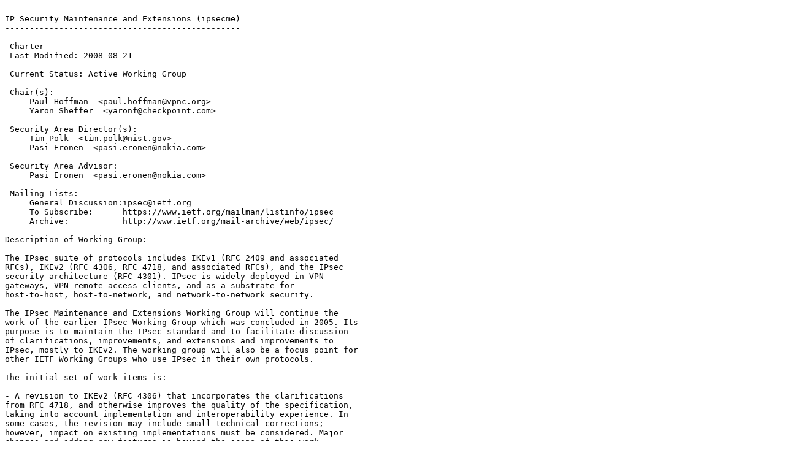

--- FILE ---
content_type: text/plain; charset=utf-8
request_url: https://www.ietf.org/ietf-ftp/ietf/ipsecme/ipsecme-charter.2009-08-27.11.txt
body_size: 2460
content:

IP Security Maintenance and Extensions (ipsecme)
------------------------------------------------

 Charter
 Last Modified: 2008-08-21

 Current Status: Active Working Group

 Chair(s):
     Paul Hoffman  <paul.hoffman@vpnc.org>
     Yaron Sheffer  <yaronf@checkpoint.com>

 Security Area Director(s):
     Tim Polk  <tim.polk@nist.gov>
     Pasi Eronen  <pasi.eronen@nokia.com>

 Security Area Advisor:
     Pasi Eronen  <pasi.eronen@nokia.com>

 Mailing Lists: 
     General Discussion:ipsec@ietf.org
     To Subscribe:      https://www.ietf.org/mailman/listinfo/ipsec
     Archive:           http://www.ietf.org/mail-archive/web/ipsec/

Description of Working Group:

The IPsec suite of protocols includes IKEv1 (RFC 2409 and associated
RFCs), IKEv2 (RFC 4306, RFC 4718, and associated RFCs), and the IPsec
security architecture (RFC 4301). IPsec is widely deployed in VPN
gateways, VPN remote access clients, and as a substrate for
host-to-host, host-to-network, and network-to-network security.

The IPsec Maintenance and Extensions Working Group will continue the
work of the earlier IPsec Working Group which was concluded in 2005. Its
purpose is to maintain the IPsec standard and to facilitate discussion
of clarifications, improvements, and extensions and improvements to
IPsec, mostly to IKEv2. The working group will also be a focus point for
other IETF Working Groups who use IPsec in their own protocols.

The initial set of work items is:

- A revision to IKEv2 (RFC 4306) that incorporates the clarifications
from RFC 4718, and otherwise improves the quality of the specification,
taking into account implementation and interoperability experience. In
some cases, the revision may include small technical corrections;
however, impact on existing implementations must be considered. Major
changes and adding new features is beyond the scope of this work
item. The starting point for this work is draft-hoffman-ikev2bis.

- An IPsec document roadmap that describes the various RFC documents
covering IPsec, including both the core RFC 240x and RFC 430x versions
of IPsec, and extensions specified in other documents. Sections 2 and 3
of RFC 2411 can provide useful material, but the expected scope is
slightly different from RFC 2411. This document will be informational.

- A standards-track extension to IKEv2 that provides full IPv6 support
for IPsec remote access clients that use configuration payloads. This
work will be based on draft-eronen-ipsec-ikev2-ipv6-config. The WG shall
solicit help and reviews from the 6MAN WG to ensure that all aspects of
IPv6 are properly considered.

- A standards-track extension that allows an IPsec remote access client
to "resume" a session with a gateway; that is, to skip certain parts of
IKE negotiation when connecting again to the same gateway (or possibly a
cluster of closely cooperating gateways). The idea is similar to TLS
session resumption without server-side state, specified in RFC 5077.

The main goals for this extension are to avoid public-key computations
(to reduce VPN gateway load when a large number of clients reconnect to
the gateway within a short period of time, such as following a network
outage), and remove the need for user interaction for authentication
(which may be required by some authentication mechanisms). The extension
shall not have negative impact on IKEv2 security features.

Failover from one gateway to another, mechanisms for detecting when a
session should be resumed, and specifying communication mechanisms
between gateways are beyond the scope of this work item. Specifying the
detailed contents of the "session ticket" is also beyond the scope of
this document; if there is sufficient interest, this could be specified
later in a separate document.

To the degree its content falls within the scope of this work item, text
and ideas from draft-sheffer-ipsec-failover will be used as a starting
point.

- A standards-track extension to IPsec that allows an IPsec remote
access gateway to redirect VPN clients to another gateway. This
extension should be aligned with the session resumption extension,
(the previous work item), and if so decided by the WG, could be
specified in the same document. The starting point will be
draft-devarapalli-ipsec-ikev2-redirect.

- A standards-track mechanism that allows an intermediary device, such
as a firewall or intrusion detection system, to easily and reliably
determine whether an ESP packet is encrypted with the NULL cipher; and
if it is, determine the location of the actual payload data inside the
packet. The starting points for this work item are
draft-grewal-ipsec-traffic-visibility and draft-hoffman-
esp-null-protocol.

The initial scope of the WG is restricted to the work items listed
above. The WG shall not consider adding new work items until one or more
of its documents progress to IESG evaluation. At that time, the WG can
propose rechartering.

Chartering this WG is not intended to have effect on documents that
beyond the initial scope. In particular, work on IPsec extensions that
are not included in this charter can happen as usual in other WGs (and
there are currently several other WGs working on IPsec extensions; for
example, BTNS and ROHC), or as individual submissions.

This charter will expire in July 2010 (24 months from approval). If
the charter is not updated before that time, the WG will be closed and
any remaining documents revert back to individual Internet-Drafts.

 Goals and Milestones:

   Dec 2008       WG last call on IPv6 configuration payloads 

   Dec 2008       WG last call on IPsec roadmap 

   Jan 2009       WG last call on session resumption 

   Feb 2009       WG last call on redirect 

   Mar 2009       WG last call on IKEv2bis 

   Apr 2009       WG last call on ESP NULL traffic visibility 


 Internet-Drafts:

Posted Revised         I-D Title   <Filename>
------ ------- --------------------------------------------
Aug 2008 Jul 2009   <draft-ietf-ipsecme-ikev2bis-04.txt>
                Internet Key Exchange Protocol: IKEv2 

Oct 2008 Jun 2009   <draft-ietf-ipsecme-ikev2-redirect-11.txt>
                Redirect Mechanism for IKEv2 

Oct 2008 Jun 2009   <draft-ietf-ipsecme-traffic-visibility-05.txt>
                Wrapped ESP for Traffic Visibility 

Nov 2008 Jun 2009   <draft-ietf-ipsecme-ikev2-resumption-06.txt>
                IKEv2 Session Resumption 

Nov 2008 Jun 2009   <draft-ietf-ipsecme-ikev2-ipv6-config-01.txt>
                IPv6 Configuration in IKEv2 

Jan 2009 Jul 2009   <draft-ietf-ipsecme-roadmap-03.txt>
                IP Security (IPsec) and Internet Key Exchange (IKE) Document 
                Roadmap 

Apr 2009 Apr 2009   <draft-ietf-ipsecme-esp-null-heuristics-00.txt>
                Heuristics for Detecting ESP-NULL packets 

 Request For Comments:

  None to date.
